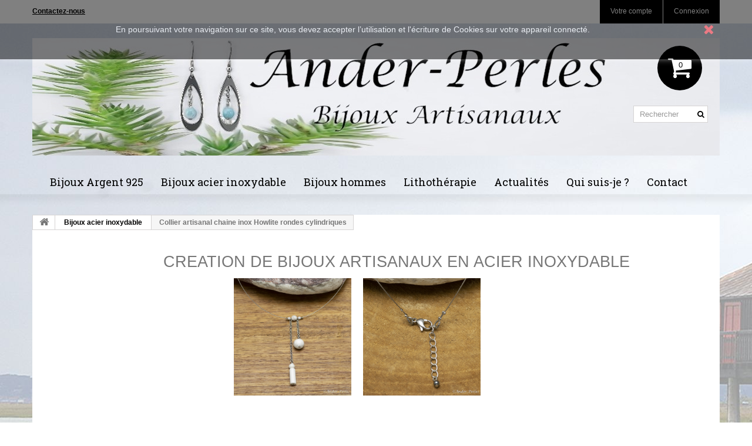

--- FILE ---
content_type: text/html; charset=utf-8
request_url: https://anderperles.com/content/137-collier-artisanal-chaine-inox-howlite-rondes-cylindriques
body_size: 20940
content:
<!DOCTYPE HTML>

<!--[if lt IE 7]> <html class="no-js lt-ie9 lt-ie8 lt-ie7 " lang="fr"><![endif]-->

<!--[if IE 7]><html class="no-js lt-ie9 lt-ie8 ie7" lang="fr"><![endif]-->

<!--[if IE 8]><html class="no-js lt-ie9 ie8" lang="fr"><![endif]-->

<!--[if gt IE 8]> <html class="no-js ie9" lang="fr"><![endif]-->

<html lang="fr">

	<head>

		<meta charset="utf-8" />

		<title>Collier artisanal chaine inox Howlite rondes  cylindriques - Ander-Perles</title>


		<meta name="description" content="Création de bijoux artisanaux du bassin d&#039;Arcachon" />



		<meta name="keywords" content="howlite" />


		<meta name="generator" content="PrestaShop" />

		<meta name="robots" content="index,follow" />

		<meta name="viewport" content="width=device-width, minimum-scale=0.25, maximum-scale=1.6, initial-scale=1.0" /> 

		<meta name="apple-mobile-web-app-capable" content="yes" /> 

		<link rel="icon" type="image/vnd.microsoft.icon" href="/img/favicon.ico?1754474812" />

		<link rel="shortcut icon" type="image/x-icon" href="/img/favicon.ico?1754474812" />


	
		<link rel="stylesheet" href="https://anderperles.com/themes/theme956/cache/v_43_e9a3d73ab97bc725fe9e80c9227cd49c_all.css" media="all" />

	

		
		<script type="text/javascript">
var CUSTOMIZE_TEXTFIELD = 1;
var FancyboxI18nClose = 'Fermer';
var FancyboxI18nNext = 'Suivant';
var FancyboxI18nPrev = 'Pr&eacute;c&eacute;dent';
var ajaxsearch = true;
var baseDir = 'https://anderperles.com/';
var baseUri = 'https://anderperles.com/';
var blocksearch_type = 'top';
var contentOnly = false;
var customizationIdMessage = 'Personnalisation';
var delete_txt = 'Supprimer';
var freeProductTranslation = 'Offert !';
var freeShippingTranslation = 'Livraison gratuite !';
var generated_date = 1768942054;
var id_lang = 5;
var img_dir = 'https://anderperles.com/themes/theme956/img/';
var instantsearch = true;
var isGuest = 0;
var isLogged = 0;
var page_name = 'cms';
var priceDisplayMethod = 0;
var priceDisplayPrecision = 2;
var quickView = true;
var removingLinkText = 'supprimer cet article du panier';
var roundMode = 2;
var search_url = 'https://anderperles.com/recherche';
var static_token = 'bb0994db0ff075ba1f2d057ff60c753c';
var token = 'd0e4bd126b719bd1248bbe7f633f37a2';
var usingSecureMode = true;
</script>


		
		<script type="text/javascript" src="https://anderperles.com/themes/theme956/cache/v_43_99ebfdb59286d6eb74f1ad400fb1082d.js"></script>

		
		
		<script>
    
    function setcook() {
        var nazwa = 'cookie_ue';
        var wartosc = '1';
        var expire = new Date();
        expire.setMonth(expire.getMonth() + 12);
        document.cookie = nazwa + "=" + escape(wartosc) + ";path=/;" + ((expire == null) ? "" : ("; expires=" + expire.toGMTString()))
    }

    function closeUeNotify() {
                $('#cookieNotice').animate(
                {top: '-200px'},
                2500, function () {
                    $('#cookieNotice').hide();
                });
        setcook();
            }
    
</script>
<style>
    
    .closeFontAwesome:before {
        content: "\f00d";
        font-family: "FontAwesome";
        display: inline-block;
        font-size: 23px;
        line-height: 23px;
        color: #FF141C;
        padding-right: 15px;
        cursor: pointer;
    }

    .closeButtonNormal {
        display: block;
        text-align: center;
        padding: 2px 5px;
        border-radius: 2px;
        color: #FF141C;
        background: #4AFF2E;
        cursor: pointer;
    }

    #cookieNotice p {
        margin: 0px;
        padding: 0px;
    }


    #cookieNoticeContent {
        
                    padding:30px;
                
    }

    
</style>
<div id="cookieNotice" style=" width: 100%; position: fixed;  top:0px; box-shadow: 0 0 10px 0 #FFFFFF; background: #000000; z-index: 9999; font-size: 14px; line-height: 1.3em; font-family: arial; left: 0px; text-align:center; color:#FFF; opacity: 0.5 ">
    <div id="cookieNoticeContent" style="position:relative; margin:auto; width:100%; display:block;">
        <table style="width:100%;">
                        <td style="text-align:center;">
                En poursuivant votre navigation sur ce site, vous devez accepter l’utilisation et l'écriture de Cookies sur votre appareil connecté.
            </td>
                            <td style="width:80px; vertical-align:middle; padding-right:20px; text-align:right;">
                                            <span class="closeFontAwesome" onclick="closeUeNotify()"></span>
                                    </td>
                    </table>
    </div>
</div>
			<script type="text/javascript">
				(window.gaDevIds=window.gaDevIds||[]).push('d6YPbH');
				(function(i,s,o,g,r,a,m){i['GoogleAnalyticsObject']=r;i[r]=i[r]||function(){
				(i[r].q=i[r].q||[]).push(arguments)},i[r].l=1*new Date();a=s.createElement(o),
				m=s.getElementsByTagName(o)[0];a.async=1;a.src=g;m.parentNode.insertBefore(a,m)
				})(window,document,'script','//www.google-analytics.com/analytics.js','ga');
				ga('create', 'UA-168136648-1', 'auto');
				ga('require', 'ec');</script><script defer type="text/javascript">/*
 *
 *  2007-2021 PayPal
 *
 *  NOTICE OF LICENSE
 *
 *  This source file is subject to the Academic Free License (AFL 3.0)
 *  that is bundled with this package in the file LICENSE.txt.
 *  It is also available through the world-wide-web at this URL:
 *  http://opensource.org/licenses/afl-3.0.php
 *  If you did not receive a copy of the license and are unable to
 *  obtain it through the world-wide-web, please send an email
 *  to license@prestashop.com so we can send you a copy immediately.
 *
 *  DISCLAIMER
 *
 *  Do not edit or add to this file if you wish to upgrade PrestaShop to newer
 *  versions in the future. If you wish to customize PrestaShop for your
 *  needs please refer to http://www.prestashop.com for more information.
 *
 *  @author 2007-2021 PayPal
 *  @author 202 ecommerce <tech@202-ecommerce.com>
 *  @copyright PayPal
 *  @license http://opensource.org/licenses/osl-3.0.php Open Software License (OSL 3.0)
 *
 */


    

function updateFormDatas()
{
	var nb = $('#quantity_wanted').val();
	var id = $('#idCombination').val();

	$('.paypal_payment_form input[name=quantity]').val(nb);
	$('.paypal_payment_form input[name=id_p_attr]').val(id);
}
	
$(document).ready( function() {
    
		var baseDirPP = baseDir.replace('http:', 'https:');
		
	if($('#in_context_checkout_enabled').val() != 1)
	{
        $(document).on('click','#payment_paypal_express_checkout', function() {
			$('#paypal_payment_form_cart').submit();
			return false;
		});
	}


	var jquery_version = $.fn.jquery.split('.');
	if(jquery_version[0]>=1 && jquery_version[1] >= 7)
	{
		$('body').on('submit',".paypal_payment_form", function () {
			updateFormDatas();
		});
	}
	else {
		$('.paypal_payment_form').live('submit', function () {
			updateFormDatas();
		});
	}

	function displayExpressCheckoutShortcut() {
		var id_product = $('input[name="id_product"]').val();
		var id_product_attribute = $('input[name="id_product_attribute"]').val();
		$.ajax({
			type: "GET",
			url: baseDirPP+'/modules/paypal/express_checkout/ajax.php',
			data: { get_qty: "1", id_product: id_product, id_product_attribute: id_product_attribute },
			cache: false,
			success: function(result) {
				if (result == '1') {
					$('#container_express_checkout').slideDown();
				} else {
					$('#container_express_checkout').slideUp();
				}
				return true;
			}
		});
	}

	$('select[name^="group_"]').change(function () {
		setTimeout(function(){displayExpressCheckoutShortcut()}, 500);
	});

	$('.color_pick').click(function () {
		setTimeout(function(){displayExpressCheckoutShortcut()}, 500);
	});

    if($('body#product').length > 0) {
        setTimeout(function(){displayExpressCheckoutShortcut()}, 500);
    }
	
	
			

	var modulePath = 'modules/paypal';
	var subFolder = '/integral_evolution';

	var fullPath = baseDirPP + modulePath + subFolder;
	var confirmTimer = false;
		
	if ($('form[target="hss_iframe"]').length == 0) {
		if ($('select[name^="group_"]').length > 0)
			displayExpressCheckoutShortcut();
		return false;
	} else {
		checkOrder();
	}

	function checkOrder() {
		if(confirmTimer == false)
			confirmTimer = setInterval(getOrdersCount, 1000);
	}

	});


</script>

		<link rel="stylesheet" href="https://fonts.googleapis.com/css?family=Roboto:300,400,500,700,900" media="all" />



		<link rel="stylesheet" href="https://fonts.googleapis.com/css?family=Roboto+Slab:400,300,100,700" media="all" />

		

		<!--[if IE 8]>

		<script src="https://oss.maxcdn.com/libs/html5shiv/3.7.0/html5shiv.js"></script>

		<script src="https://oss.maxcdn.com/libs/respond.js/1.3.0/respond.min.js"></script>

		<![endif]-->

	</head>



	<body id="cms" class="cms cms-137 cms-collier-artisanal-chaine-inox-howlite-rondes-cylindriques hide-left-column hide-right-column lang_fr">

	
    	<!--[if IE 8]>

        <div style='clear:both;height:59px;padding:0 15px 0 15px;position:relative;z-index:10000;text-align:center;'><a href="http://www.microsoft.com/windows/internet-explorer/default.aspx?ocid=ie6_countdown_bannercode"><img src="http://storage.ie6countdown.com/assets/100/images/banners/warning_bar_0000_us.jpg" border="0" height="42" width="820" alt="You are using an outdated browser. For a faster, safer browsing experience, upgrade for free today." /></a></div>

		<![endif]-->

		
		<div id="page">

			<div class="header-container">

				<header id="header">

					<div class="banner">

						<div class="container">

							<div class="row">

								

							</div>

						</div>

					</div>

					<div class="nav">

						<div class="container">

							<div class="row">

								<nav><!-- Block user information module NAV  -->
<div class="header_user_info">
			<a class="login" href="https://anderperles.com/mon-compte" rel="nofollow" title="Login to your customer account">
			Connexion
		</a>
	</div>
    <div class="header_user_info">
    	<a href="https://anderperles.com/mon-compte" title="Voir mon compte client" rel="nofollow">Votre compte</a>
    </div>
<!-- /Block usmodule NAV --><!-- Block languages module -->
<!-- /Block languages module -->
<div id="contact-link">
	<a href="https://anderperles.com/nous-contacter" title="Contact Us">Contactez-nous</a>
</div>
	<span class="shop-phone">
		<i class="icon-phone"></i>
        Appelez-nous au : 
        <strong>06.58.00.29.97</strong>
	</span>
</nav>

							</div>

						</div>

					</div>

					<div>

						<div class="container">

							<div class="row">

								<div id="header_logo">

									<a href="http://www.anderperles.com/" title="Ander-Perles">

										<img class="logo img-responsive" src="https://anderperles.com/img/prestashop-logo-1714489428.jpg" alt="Ander-Perles" width="1170" height="200"/>

									</a>

								</div>

								<!-- MODULE Block cart -->
<div class="pull-right pad clearfix">
	<div class="shopping_cart">
		<a href="https://anderperles.com/commande" title="Voir mon panier" rel="nofollow">
			<b>Panier</b>
			<span class="ajax_cart_quantity unvisible">0</span>
			<span class="ajax_cart_product_txt unvisible">Produit</span>
			<span class="ajax_cart_product_txt_s unvisible">Produits</span>
			<span class="ajax_cart_total unvisible">
							</span>
			<span class="ajax_cart_no_product">0</span>
					</a>
					<div class="cart_block block exclusive">
				<div class="block_content">
					<!-- block list of products -->
					<div class="cart_block_list">
												<p class="cart_block_no_products">
							Aucun produit
						</p>
												<div class="cart-prices">
							<div class="cart-prices-line first-line">
								<span class="price cart_block_shipping_cost ajax_cart_shipping_cost">
																			Livraison gratuite !
																	</span>
								<span>
									Livraison
								</span>
							</div>
																					<div class="cart-prices-line last-line">
								<span class="price cart_block_total ajax_block_cart_total">0,00 €</span>
								<span>Total</span>
							</div>
													</div>
						<p class="cart-buttons">
							<a id="button_order_cart" class="btn btn-default button button-small" href="https://anderperles.com/commande" title="Commander" rel="nofollow">
								<span>
									Commander
                                    <i class="icon-chevron-right right"></i>
								</span>
							</a>
						</p>
					</div>
				</div>
			</div><!-- .cart_block -->
			</div>
</div>

	<div id="layer_cart">
		<div class="clearfix">
			<div class="layer_cart_product col-xs-12 col-md-6">
				<span class="cross" title="Fermer la fenêtre"></span>
				<h2>
					<i class="icon-ok"></i>
                    Produit ajouté au panier avec succès
				</h2>
				<div class="product-image-container layer_cart_img">
				</div>
				<div class="layer_cart_product_info">
					<span id="layer_cart_product_title" class="product-name"></span>
					<span id="layer_cart_product_attributes"></span>
					<div>
						<strong class="dark">Quantité</strong>
						<span id="layer_cart_product_quantity"></span>
					</div>
					<div>
						<strong class="dark">Total</strong>
						<span id="layer_cart_product_price"></span>
					</div>
				</div>
			</div>
			<div class="layer_cart_cart col-xs-12 col-md-6">
				<h2>
					<!-- Plural Case [both cases are needed because page may be updated in Javascript] -->
					<span class="ajax_cart_product_txt_s  unvisible">
						Il y a <span class="ajax_cart_quantity">0</span> produits dans votre panier.
					</span>
					<!-- Singular Case [both cases are needed because page may be updated in Javascript] -->
					<span class="ajax_cart_product_txt ">
						Il y a 1 produit dans votre panier.
					</span>
				</h2>
	
				<div class="layer_cart_row">
					<strong class="dark">
						Total produits
													TTC
											</strong>
					<span class="ajax_block_products_total">
											</span>
				</div>
	
								<div class="layer_cart_row">
					<strong class="dark">
						Frais de port&nbsp;(HT)
					</strong>
					<span class="ajax_cart_shipping_cost">
													Livraison gratuite !
											</span>
				</div>
								<div class="layer_cart_row">	
					<strong class="dark">
						Total
													TTC
											</strong>
					<span class="ajax_block_cart_total">
											</span>
				</div>
				<div class="button-container">	
					<span class="continue btn btn-default button exclusive-medium" title="Continuer mes achats">
						<span>
							<i class="icon-chevron-left left"></i>
                            Continuer mes achats
						</span>
					</span>
					<a class="btn btn-default button button-medium"	href="https://anderperles.com/commande" title="Commander" rel="nofollow">
						<span>
							Commander
                            <i class="icon-chevron-right right"></i>
						</span>
					</a>	
				</div>
			</div>
		</div>
		<div class="crossseling"></div>
	</div> <!-- #layer_cart -->
	<div class="layer_cart_overlay"></div>

<!-- /MODULE Block cart -->	<!-- Menu -->
	<div id="block_top_menu" class="sf-contener clearfix col-lg-12">
		<div class="cat-title">Catégories</div>
		<ul class="sf-menu clearfix menu-content">
			<li><a href="https://anderperles.com/48-bijoux-argent-925" title="Bijoux Argent 925">Bijoux Argent 925</a><ul><li><a href="https://anderperles.com/40-colliers" title="Colliers">Colliers</a></li><li><a href="https://anderperles.com/41-boucles-d-oreilles" title="Boucles d'oreilles">Boucles d'oreilles</a></li><li><a href="https://anderperles.com/42-bracelets" title="Bracelets">Bracelets</a></li><li><a href="https://anderperles.com/43-bagues" title="Bagues">Bagues</a></li></ul></li><li><a href="https://anderperles.com/44-bijoux-acier-inoxydable" title="Bijoux acier inoxydable">Bijoux acier inoxydable</a><ul><li><a href="https://anderperles.com/61-colliers" title="Colliers">Colliers</a></li><li><a href="https://anderperles.com/62-boucles-d-oreilles" title="Boucles d'oreilles">Boucles d'oreilles</a></li><li><a href="https://anderperles.com/63-bracelets" title="Bracelets">Bracelets</a></li><li><a href="https://anderperles.com/64-bagues" title="Bagues">Bagues</a></li></ul></li><li><a href="https://anderperles.com/45-bijoux-hommes" title="Bijoux hommes">Bijoux hommes</a><ul><li><a href="https://anderperles.com/59-bracelets" title="Bracelets">Bracelets</a></li></ul></li><li><a href="https://anderperles.com/65-lithotherapie" title="Lithothérapie ">Lithothérapie </a><ul><li><a href="https://anderperles.com/72-hematite" title="Hématite ">Hématite </a></li><li><a href="https://anderperles.com/73-howlite" title="Howlite">Howlite</a></li><li><a href="https://anderperles.com/74-malachite" title="Malachite">Malachite</a></li><li><a href="https://anderperles.com/78-larimar" title="Larimar">Larimar</a></li><li><a href="https://anderperles.com/79-pierre-de-soleil" title="Pierre de soleil">Pierre de soleil</a></li><li><a href="https://anderperles.com/80-oeil-de-tigre" title="Oeil de tigre">Oeil de tigre</a></li><li><a href="https://anderperles.com/81-amethyste" title="Améthyste">Améthyste</a></li><li><a href="https://anderperles.com/82-topaze" title="Topaze">Topaze</a></li><li><a href="https://anderperles.com/83-agate-rouge-cornaline" title="Agate rouge (Cornaline)">Agate rouge (Cornaline)</a></li><li><a href="https://anderperles.com/84-rhodochrosite" title="Rhodochrosite">Rhodochrosite</a></li><li><a href="https://anderperles.com/85-lapis-lazuli" title="Lapis-Lazuli">Lapis-Lazuli</a></li><li><a href="https://anderperles.com/88-selenite" title="Sélénite">Sélénite</a></li><li><a href="https://anderperles.com/89-labradorite" title="Labradorite">Labradorite</a></li><li><a href="https://anderperles.com/90-amazonite" title="Amazonite">Amazonite</a></li></ul></li><li><a href="https://anderperles.com/75-actualites" title="Actualités">Actualités</a><ul><li><a href="https://anderperles.com/76-nouveautes" title="Nouveautés">Nouveautés</a></li><li><a href="https://anderperles.com/77-informations" title="Informations ">Informations </a></li></ul></li><li><a href="https://anderperles.com/content/12-qui-suis-je" title="Qui suis-je ?">Qui suis-je ?</a></li>
<li><a href="https://www.anderperles.com/nous-contacter" title="Contact">Contact</a></li>

					</ul>
	</div>
	<!--/ Menu -->
<!-- Block search module TOP -->
<div id="search_block_top" class="clearfix">
	<form id="searchbox" method="get" action="https://anderperles.com/recherche" >
		<input type="hidden" name="controller" value="search" />
		<input type="hidden" name="orderby" value="position" />
		<input type="hidden" name="orderway" value="desc" />
		<input class="search_query form-control" type="text" id="search_query_top" name="search_query" placeholder="Rechercher" value="" />
		<button type="submit" name="submit_search" class="btn btn-default button-search">
			<span>Rechercher</span>
		</button>
	</form>
</div>
<!-- /Block search module TOP -->
							</div>

						</div>

					</div>

				</header>

			</div>

			<div class="columns-container">

				<div id="columns" class="container">

					
						<!-- Breadcrumb -->

<div class="breadcrumb clearfix">
	<a class="home" href="http://www.anderperles.com/" title="retour &agrave; Accueil">
    	<i class="icon-home"></i>
    </a>
			<span class="navigation-pipe" >&gt;</span>
					<span class="navigation_end"><a href="https://anderperles.com/content/category/3-bijoux-acier-inoxydable" data-gg="">Bijoux acier inoxydable</a></span><span class="navigation-pipe">></span> <span class="navigation_product">Collier artisanal chaine inox Howlite rondes  cylindriques</span>
			</div>

<!-- /Breadcrumb -->

					
					<div class="row">

						<div id="top_column" class="center_column col-xs-12"></div>

					</div>

					<div class="row">

						
						<div id="center_column" class="center_column col-xs-12 col-sm-12">

	   <script type="text/javascript" src="http://maps.google.com/maps/api/js?sensor=true&region=FR&key=AIzaSyC8muiXDgP92zkA2TDt693ZQQA2rZA9tqw"></script>
			<div class="rte">
		<h2>                          CREATION DE BIJOUX ARTISANAUX EN ACIER INOXYDABLE</h2>
<p>                                                                                  <img src="https://www.anderperles.com/img/cms/Collier%20Howlite%20sur%20chaine2.jpg" alt="" width="200" height="200" />     <img src="https://www.anderperles.com/img/cms/Fermoir%20Inox%20.jpg" alt="" width="200" height="200" /><br />     <br />                                             <br /><br /><span style="font-size:10pt;"><a href="https://anderperles.com/colliers/339-collier-howlite-rondes-cylindriques-sur-chaines.html">Collier artisanal chaine inox Howlite rondes  cylindriques</a> et pierre semi précieuse.          </span></p>
<h2>QUI EST ANDERPERLES CREATEUR DE BIJOUX ARTISANAUX ?</h2>
<p><span style="font-size:10pt;"><a href="https://anderperles.com/">Anderperles</a> est un <a href="https://anderperles.com">créateur de bijoux artisanaux</a> en acier inoxydable. Nous sommes installés sur le bassin d'Arcachon et fabriquons. Tous nos <a href="https://anderperles.com/44-bijoux-acier-inoxydable">bijoux artisanaux en acier inoxydable</a> à la main avec des pierres intégralement naturelles.</span></p>
<p><span style="font-size:10pt;">Nous donnons une grande importance à la qualité de fabrication de notre <a href="https://anderperles.com/colliers/339-collier-howlite-rondes-cylindriques-sur-chaines.html">Collier artisanal chaine inox Howlite rondes  cylindriques</a> et pierre semi précieuse afin de pouvoir vous offrir une large gamme de <a href="https://anderperles.com/colliers/339-collier-howlite-rondes-cylindriques-sur-chaines.html">Collier artisanal chaine inox Howlite rondes  cylindriques</a> et pierre semi précieuse.<a href="https://anderperles.com/colliers/371-collier-fil-inox-lapis-lazuli-hematite-olive.html"></a> et pierre semi précieuse, vous trouverez votre bonheur sur notre site <a href="http://www.anderperles.com">www.anderperles.com</a></span></p>
<p><span style="font-size:10pt;">Vous recherchez un <a href="https://anderperles.com/colliers/339-collier-howlite-rondes-cylindriques-sur-chaines.html">Collier artisanal chaine inox Howlite rondes  cylindriques</a> et pierre semi précieuse, et ou vous désirez offrir un <a href="https://anderperles.com/colliers/339-collier-howlite-rondes-cylindriques-sur-chaines.html">Collier artisanal chaine inox Howlite rondes  cylindriques</a><a href="https://anderperles.com/colliers/236-collier-artisanal-hematite-howlite-rondes.html"><br /></a>Vous trouverez votre <a href="https://anderperles.com/colliers/339-collier-howlite-rondes-cylindriques-sur-chaines.html">Collier artisanal chaine inox Howlite rondes  cylindriques</a> sur notre site <a href="http://www.anderperles.com/">www.anderperles.com</a> <a href="https://anderperles.com/colliers/237-collier-malachite-chaine-longue.html"><br /></a><a href="https://anderperles.com/colliers/373-collier-fil-inox-malachite.html"><br /></a><a href="https://anderperles.com/colliers/339-collier-howlite-rondes-cylindriques-sur-chaines.html">Collier artisanal chaine inox Howlite rondes  cylindriques</a> et pierre semi précieuse.</span><a href="https://anderperles.com/colliers/373-collier-fil-inox-malachite.html"><br /></a></p>
<h2>OFFREZ VOUS LA QUALITE DES BIJOUX ARTISANAUX ANDERPERLES</h2>
<p><span style="font-size:10pt;">Un beau <a href="https://anderperles.com/colliers/339-collier-howlite-rondes-cylindriques-sur-chaines.html">Collier artisanal chaine inox Howlite rondes  cylindriques</a> et pierre semi précieuse de <a href="https://anderperles.com/">Anderperles.com</a> est: </span><br /><span style="font-size:10pt;">un superbe <a href="https://anderperles.com/colliers/339-collier-howlite-rondes-cylindriques-sur-chaines.html">Collier artisanal chaine inox Howlite rondes  cylindriques</a> avec des pierres naturelles et entièrement fait à la main. </span><br /><br /><span style="font-size:10pt;">Nous avons une gamme de produits intégralement réalisée à la main et adaptée à toutes vos envies et tous vos styles. Laissez-vous tenter par le <a href="https://anderperles.com/colliers/339-collier-howlite-rondes-cylindriques-sur-chaines.html">Collier artisanal chaine inox Howlite rondes  cylindriques</a> et pierre semi précieuse qui vous correspond. </span><br /><br /><span style="font-size:10pt;">nous pouvons aussi réaliser des <a href="https://anderperles.com/colliers/339-collier-howlite-rondes-cylindriques-sur-chaines.html">Colliers artisanaux chaine inox Howlite rondes  cylindriques</a> et pierre semi précieuse sur mesure et avec d'autres pierres selon vos désirs.</span><br /><br /><span style="font-size:10pt;"><a href="https://anderperles.com/colliers/339-collier-howlite-rondes-cylindriques-sur-chaines.html">Collier artisanal chaine inox Howlite rondes  cylindriques</a> et pierre semi précieuse. <br /></span></p>
<h2>OU ACHETER NOS BIJOUX ARTISANAUX ?</h2>
<p><span style="font-size:10pt;">Anderperles ne possède pas de boutique physique. Le site internet <a href="https://anderperles.com/">anderperles.com</a> vous propose le bijou que vous recherchez : <a href="https://anderperles.com/colliers/339-collier-howlite-rondes-cylindriques-sur-chaines.html">Collier artisanal chaine inox Howlite rondes  cylindriques</a> et pierre semi précieuse ou avec d'autres pierres ou sur mesure</span></p>
<p><span style="font-size:10pt;">Sur notre site internet vous trouverez une large gamme de <a href="https://anderperles.com/44-bijoux-acier-inoxydable">bijoux artisanaux en acier inoxydable</a>. Vous êtes arrivez sur cette page, alors votre choix s'oriente d'avantage vers: <a href="https://anderperles.com/colliers/339-collier-howlite-rondes-cylindriques-sur-chaines.html">Collier artisanal chaine inox Howlite rondes  cylindriques</a> et pierre semi précieuse, n'attendez plus, rendez vous sur notre boutique en ligne <a href="https://anderperles.com/">anderperles.com</a>.</span></p>
<p><span style="font-size:10pt;">Après avoir sélectionné <a href="https://anderperles.com/colliers/339-collier-howlite-rondes-cylindriques-sur-chaines.html">Collier artisanal chaine inox Howlite rondes  cylindriques</a> et pierre semi précieuse dans votre panier, vous pourrez payer en ligne grâce à à notre système de paiement sécurisé HTTPS.</span></p>
<p><span style="font-size:10pt;">A l'issue de votre commande de <a href="https://anderperles.com/colliers/339-collier-howlite-rondes-cylindriques-sur-chaines.html">Collier artisanal chaine inox Howlite rondes  cylindriques</a> et pierre semi précieuse. Vos produits seront expédiés à l'adresse de votre choix en France ou dans le monde.</span><br /><br /><span style="font-size:10pt;"><a href="https://anderperles.com/colliers/339-collier-howlite-rondes-cylindriques-sur-chaines.html">Collier artisanal chaine inox Howlite rondes  cylindriques</a> et pierre semi précieuse. </span></p>
<h2>POURQUOI ACHETER SUR ANDERPERLES  ?</h2>
<p><span style="font-size:10pt;">Nous pouvons vous conseiller par mail, par téléphone et nous vous accompagnons de façon personnalisée dans le cadre de votre recherche de <a href="https://anderperles.com/colliers/339-collier-howlite-rondes-cylindriques-sur-chaines.html">Collier artisanal chaine inox Howlite rondes  cylindriques</a> et pierre semi précieuse. </span></p>
<p><span style="font-size:10pt;">Notre service client est à votre disposition pour vous aider à trouver le <a href="https://anderperles.com/colliers/339-collier-howlite-rondes-cylindriques-sur-chaines.html">Collier artisanal chaine inox Howlite rondes  cylindriques</a> et pierre semi précieuse qui correspond à vos besoins.</span><br /><br /><span style="font-size:10pt;"><a href="https://anderperles.com/colliers/339-collier-howlite-rondes-cylindriques-sur-chaines.html">Collier artisanal chaine inox Howlite rondes  cylindriques</a> et pierre semi précieuse. </span></p>
<h2>LE SAVOIR FAIRE ET LA QUALITE DES BIJOUX ARTISANAUX ANDERPERLES </h2>
<p><span style="font-size:10pt;">Nous travaillons avec les meilleurs fournisseurs de matières premières pour réaliser notre <a href="https://anderperles.com/colliers/339-collier-howlite-rondes-cylindriques-sur-chaines.html">Collier artisanal chaine inox Howlite rondes  cylindriques</a> et pierre semi précieuse. Choisissez donc un <a href="https://anderperles.com/colliers/339-collier-howlite-rondes-cylindriques-sur-chaines.html">Collier artisanal chaine inox Howlite rondes  cylindriques</a> et pierre semi précieuse de qualité avec nos <a href="https://anderperles.com/44-bijoux-acier-inoxydable">bijoux artisanaux en acier inoxydable</a>.</span></p>
<p><span style="font-size:10pt;">Pour aller plus loin et vous proposer des bijoux de qualité, nous pouvons personnaliser et réaliser sur mesure votre <a href="https://anderperles.com/colliers/339-collier-howlite-rondes-cylindriques-sur-chaines.html">Collier artisanal chaine inox Howlite rondes  cylindriques</a> et pierre semi précieuse.</span><br /><span style="font-size:10pt;"> </span><br /><span style="font-size:10pt;"><a href="https://anderperles.com/colliers/339-collier-howlite-rondes-cylindriques-sur-chaines.html">Collier artisanal chaine inox Howlite rondes  cylindriques</a> et pierre semi précieuse.                              <a href="https://anderperles.com/colliers/339-collier-howlite-rondes-cylindriques-sur-chaines.html">Collier artisanal chaine inox Howlite rondes  cylindriques</a> et pierre semi précieuse.                                                                                                              <a href="https://anderperles.com/colliers/339-collier-howlite-rondes-cylindriques-sur-chaines.html">Collier artisanal chaine inox Howlite rondes  cylindriques</a> et pierre semi précieuse. </span></p>
	</div>
<br />


						</div><!-- #center_column -->
										</div><!-- .row -->
				</div><!-- #columns -->
			</div><!-- .columns-container -->


			<!-- Footer -->
			<div class="footer-container">
				<footer id="footer"  class="container">
					<div class="row"><section id="social_block">
	<ul>
					<li class="facebook">
				<a target="_blank" href="https://www.facebook.com/Isabelle-R-Bijoux-artisanaux-225145421215588" title="Facebook">
					<span>Facebook</span>
				</a>
			</li>
						                                	<li class="pinterest">
        		<a href="https://www.pinterest.ca/roussetisabelle/" title="Pinterest">
        			<span>Pinterest</span>
        		</a>
        	</li>
                
                	<li class="instagram">
        		<a href="https://www.instagram.com/ander_perles/" title="Instagram">
        			<span>Instagram</span>
        		</a>
        	</li>
                

        
	</ul>
    <h4>Nous suivre</h4>
</section>
<div class="clearfix"></div>



<!-- Block categories module -->
<section class="blockcategories_footer footer-block col-xs-12 col-sm-2">
	<h4>Catégories</h4>
	<div class="category_footer toggle-footer">
		<div class="list">
			<ul class="tree dhtml">
												<li >
	<a 	href="https://anderperles.com/65-lithotherapie" title="Ces informations en Lithothérapie vous sont données à titre indicatif et ne sont pas exhaustives. En aucun cas, elles ne peuvent se substituer à un diagnostic ou à un traitement médical.">
		Lithothérapie 
	</a>
			<ul>
												<li >
	<a 	href="https://anderperles.com/72-hematite" title="Histoire de la pierre d’hématite:   
    Son existence est rapportée par Pline l&#039;Ancien dès 77. Le nom de l’hématite est emprunté au latin haematites (sang).      
    Composition et origine de la pierre d’hématite :    L&#039;hématite est une pierre naturelle composée principalement d&#039;oxyde de fer, avec une formule chimique généralement représentée comme Fe2O3. Son nom dérive du mot grec &quot;haima&quot;, qui signifie &quot;sang&quot;, en raison de la couleur rougeâtre de certains spécimens d&#039;hématite. Cependant, l&#039;hématite peut également être de couleur grise, argentée ou noire, en fonction de la concentration de fer et d&#039;autres éléments dans sa composition.     
   Lithothérapie de la pierre d’hématite:     L&#039;hématite est une pierre très appréciée en lithothérapie pour ses propriétés énergétiques et ses bienfaits supposés sur le plan physique, émotionnel et spirituel. Voici quelques-unes des propriétés souvent associées à l&#039;hématite :     
   Stabilité et ancrage :  On dit que l&#039;hématite aide à équilibrer les énergies et à stabiliser l&#039;esprit. Elle est souvent utilisée pour favoriser un sentiment d&#039;ancrage et de connexion à la terre.    
   Protection :  Elle est réputée pour sa capacité à protéger contre les énergies négatives et à dissoudre les énergies indésirables. Certains utilisateurs la portent comme un bouclier énergétique.    
   Équilibre émotionnel :  L&#039;hématite est censée apporter calme et équilibre émotionnel. Elle peut être utile pour réduire le stress, l&#039;anxiété et favoriser la clarté mentale.    
   Vitalité et force :  Cette pierre est associée à la vitalité et à la force intérieure. Elle peut aider à stimuler la confiance en soi et à renforcer la détermination.     Cependant, il est essentiel de se rappeler que ces croyances ne sont pas scientifiquement prouvées et que l&#039;effet de la lithothérapie peut varier selon les individus.  
    (Ces informations en lithothérapie vous sont données à titre indicatif et ne sont pas exhaustives. En aucun cas, elles ne peuvent se substituer à un diagnostic ou à un traitement médical.)">
		Hématite 
	</a>
	</li>

																<li >
	<a 	href="https://anderperles.com/73-howlite" title="Histoire de la pierre d’howlite:  Ce minéral tire son nom de Henry How, chimiste canadien qui a découvert ce minéral dans des carrières de gypse de Nouvelle-Écosse en 1868.      
   Composition et origine de la pierre d’howlite :    L&#039;howlite est un minéral. Il s’agit d&#039;un borosilicate hydroxylé de calcium de formule chimique Ca2B5SiO9(OH).     
           Lithothérapie de la pierre d’howlite :          L&#039;howlite est une pierre blanche à grisâtre avec des veines grises, souvent teintée de bleu pour imiter la turquoise. Elle est principalement composée de borate de calcium hydroxylé. En lithothérapie, la howlite est souvent utilisée pour ses propriétés apaisantes et calmantes. Voici quelques-uns des aspects de la lithothérapie associés à la howlite :    
   Calme émotionnel :  L&#039;howlite est réputée pour aider à calmer l&#039;esprit et à réduire le stress et l&#039;anxiété. Elle favorise un état de tranquillité intérieure et peut être utile pour surmonter les tensions émotionnelles.    
   Sommeil :  Certains croient que l&#039;howlite peut favoriser un sommeil réparateur en apaisant l&#039;esprit et en réduisant les pensées agitées. Elle peut être placée sous l&#039;oreiller ou à côté du lit pour bénéficier de ses effets apaisants.    
   Patience et maîtrise de soi :  En aidant à calmer les émotions et à réduire l&#039;irritabilité, l&#039;howlite peut favoriser la patience et la maîtrise de soi. Elle est souvent utilisée lors de pratiques de méditation pour aider à atteindre un état de sérénité mentale.    
   Communication :  On dit que l&#039;howlite favorise une communication paisible et constructive en encourageant l&#039;expression des émotions de manière douce et non conflictuelle. Elle peut être portée ou placée dans l&#039;espace de travail pour favoriser des interactions harmonieuses.    
   Perspective :  L&#039;howlite est associée à une perspective élargie et à une meilleure compréhension des situations. Elle peut aider à voir les défis sous un angle différent et à prendre des décisions avec plus de clarté.    
    En pratique, l&#039;howlite peut être portée sous forme de bijoux, tels que des bracelets, des colliers ou des boucles d&#039;oreilles, ou simplement placée dans la maison ou sur le lieu de travail pour profiter de ses effets apaisants. Elle est souvent utilisée en combinaison avec d&#039;autres pierres dans des pratiques de guérison ou de méditation pour renforcer ses propriétés calmantes.    Cependant, il est essentiel de se rappeler que ces croyances ne sont pas scientifiquement prouvées et que l&#039;effet de la lithothérapie peut varier selon les individus.     (Ces informations en lithothérapie vous sont données à titre indicatif et ne sont pas exhaustives. En aucun cas, elles ne peuvent se substituer à un diagnostic ou à un traitement médical.)">
		Howlite
	</a>
	</li>

																<li >
	<a 	href="https://anderperles.com/74-malachite" title="Histoire de la pierre de Malachite :   Le mot  malachite  vient du latin malachites, lui-même issu du grec  moloche . Il est formé des termes malak et lithos qui veulent respectivement dire mauve et pierre.       Composition et origine de la pierre de Malachite :   La malachite est essentiellement composée de carbonate de cuivre. Gisements remarquables en Australie, Brésil, Colombie et même la France.       Lithothérapie de la pierre de Malachite :     La malachite est une pierre de couleur verte avec des bandes ou des motifs ondulés qui lui donnent une apparence distinctive. Elle est principalement composée de carbonate de cuivre hydroxylé. En lithothérapie, la malachite est connue pour ses propriétés de guérison émotionnelle et physique. Voici quelques-uns des aspects de la lithothérapie associés à la malachite :    
   Guérison émotionnelle :  La malachite est souvent utilisée pour aider à libérer les émotions refoulées et à guérir les traumatismes émotionnels du passé. Elle favorise le pardon, la compassion et l&#039;acceptation de soi, aidant ainsi à surmonter les blocages émotionnels.    
   Protection :  On dit que la malachite agit comme une pierre de protection puissante, absorbant les énergies négatives et les influences toxiques de l&#039;environnement. Elle forme un bouclier énergétique autour de celui qui la porte, aidant à maintenir une aura claire et équilibrée.    
   Équilibre et transformation :  La malachite est associée à l&#039;équilibre entre le corps, l&#039;esprit et l&#039;âme. Elle aide à aligner les chakras et à équilibrer les énergies du corps, favorisant ainsi un état de bien-être holistique. De plus, elle est souvent utilisée pour faciliter la transformation personnelle et la croissance spirituelle.    
   Créativité et expression :  En libérant les blocages émotionnels, la malachite peut stimuler la créativité et l&#039;expression artistique. Elle encourage à exprimer librement ses pensées et ses émotions, favorisant ainsi un flux créatif naturel.    
     
  Cependant, il est essentiel de se rappeler que ces croyances ne sont pas scientifiquement prouvées et que l&#039;effet de la lithothérapie peut varier selon les individus.  
    (Ces informations en lithothérapie vous sont données à titre indicatif et ne sont pas exhaustives. En aucun cas, elles ne peuvent se substituer à un diagnostic ou à un traitement médical.)">
		Malachite
	</a>
	</li>

																<li >
	<a 	href="https://anderperles.com/78-larimar" title="Histoire de la pierre de Larimar:   C’est une gemme rare qui se trouve uniquement en République Dominicaine. Le Larimar a été découvert le 22 novembre 1916 par le prêtre Miguel Domingo Fuertes de Loren. Le gisement de Larimar fut retrouvé en 1974 mais n&#039;a été exploité qu’à partir de 1976. Le nom « Larimar » a été donné par Miguel Méndez en associant le début du prénom de sa fille, Larissa, et le mot signifiant « mer », Mar, en espagnol.     
    Composition et origine de la pierre de Larimar:   Le Larimar est une roche composée d’hydrate acide de silicate de calcium et de sodium. Cette coloration bleue unique est le résultat de la substitution de cobalt pour le calcium.     
    Lithothérapie de la pierre de Larimar:   En lithothérapie, le larimar est souvent associé à la sérénité, à la guérison émotionnelle et à la communication. Voici quelques-unes des propriétés et des utilisations attribuées au larimar dans le domaine de la lithothérapie :    
   Calme émotionnel :  Le larimar est réputé pour sa capacité à apporter une sensation de paix et de tranquillité intérieure. Il est utilisé pour aider à calmer l&#039;anxiété, le stress et les émotions tumultueuses, favorisant ainsi un état d&#039;esprit calme et équilibré.    
   Communication :  On dit que le larimar favorise une communication claire et harmonieuse, tant avec les autres qu&#039;avec soi-même. Il encourage l&#039;expression sincère des pensées et des émotions, aidant à surmonter les blocages de communication et à renforcer les relations.    
   Guérison émotionnelle :  Le larimar est utilisé pour aider à libérer les émotions refoulées et à guérir les blessures émotionnelles du passé. Il favorise l&#039;acceptation de soi et l&#039;amour-propre, aidant ainsi à surmonter les blocages émotionnels et à avancer vers la croissance personnelle.    
   Équilibre :  Le larimar est associé à l&#039;équilibre entre le corps, l&#039;esprit et l&#039;âme. Il aide à aligner les énergies du corps et à harmoniser les chakras, favorisant ainsi un état de bien-être holistique.    
   Soutien spirituel :  Certains croient que le larimar a des propriétés spirituelles profondes, aidant à la connexion avec les royaumes spirituels et facilitant la méditation et la contemplation.    
   Cependant, il est essentiel de se rappeler que ces croyances ne sont pas scientifiquement prouvées et que l&#039;effet de la lithothérapie peut varier selon les individus.    
  (Ces informations en lithothérapie vous sont données à titre indicatif et ne sont pas exhaustives. En aucun cas, elles ne peuvent se substituer à un diagnostic ou à un traitement médical.)">
		Larimar
	</a>
	</li>

																<li >
	<a 	href="https://anderperles.com/79-pierre-de-soleil" title="Histoire de la pierre de soleil:    Elle doit son nom au minéralogiste Jean-Claude Delamétherie en 1801. Son scintillement pailleté rappelant les scintillements du soleil.      
     Composition et origine de la pierre de soleil :    La pierre de soleil est une pierre qui présente une couleur chatoyante allant du orange au brun doré, souvent avec des éclats métalliques. Elle appartient à la famille des feldspaths et est principalement composée de feldspath de composition variable, ainsi que d&#039;inclusions de minéraux tels que l&#039;hématite ou la goethite, qui donnent à la pierre son aspect scintillant.      Silicate d’alumine avec des inclusions d’hématite ou de goethite qui lui donne son aspect métallisé et irisé, très brillant. Aluminosilicate de sodium et de calcium.     
     Lithothérapie de la pierre de soleil :      En lithothérapie, la pierre de soleil est souvent associée à la vitalité, à la joie et à la créativité. Voici quelques-unes des propriétés et des utilisations attribuées à la pierre de soleil dans le domaine de la lithothérapie :    
   Énergie solaire :  Comme son nom l&#039;indique, la pierre de soleil est souvent considérée comme une pierre de l&#039;énergie solaire, apportant chaleur, lumière et vitalité à celui qui la porte. Elle est utilisée pour stimuler le chakra solaire et pour favoriser un sentiment de force intérieure et de confiance en soi.    
   Joie et bonne humeur :  La pierre de soleil est réputée pour son pouvoir d&#039;apporter de la joie, de la bonne humeur et un sentiment général de bien-être. Elle aide à dissiper les pensées sombres et les sentiments de tristesse, favorisant ainsi un état d&#039;esprit positif et optimiste.    
   Créativité :  On dit que la pierre de soleil stimule la créativité et l&#039;expression artistique. Elle encourage l&#039;inspiration et l&#039;imagination, aidant à trouver des solutions créatives aux problèmes et à explorer de nouveaux horizons.    
   Équilibre émotionnel :  En plus de ses effets stimulants, la pierre de soleil aide également à équilibrer les émotions. Elle apporte une sensation de calme intérieur et de stabilité émotionnelle, aidant à surmonter le stress et l&#039;anxiété.    
  Cependant, il est essentiel de se rappeler que ces croyances ne sont pas scientifiquement prouvées et que l&#039;effet de la lithothérapie peut varier selon les individus.    
  (Ces informations en lithothérapie vous sont données à titre indicatif et ne sont pas exhaustives. En aucun cas, elles ne peuvent se substituer à un diagnostic ou à un traitement médical.)">
		Pierre de soleil
	</a>
	</li>

																<li >
	<a 	href="https://anderperles.com/80-oeil-de-tigre" title="Histoire de l’Œil de Tigre:    
      Origines et découverte :  L&#039;Œil de Tigre est une variété de quartz qui tire son nom de son apparence chatoyante et striée, évoquant celle de l&#039;œil d&#039;un tigre. Cette pierre a été découverte dans diverses régions du monde, notamment en Afrique du Sud, en Australie, en Inde, en Birmanie, aux États-Unis et au Brésil.    
   Signification dans les cultures anciennes :  Dans de nombreuses cultures anciennes, l&#039;Œil de Tigre était considéré comme une pierre précieuse dotée de pouvoirs protecteurs et curatifs. Par exemple, dans la culture égyptienne antique, cette pierre était vénérée pour sa capacité à apporter force et protection. Les guerriers romains portaient parfois des amulettes en Œil de Tigre pendant les batailles pour leur conférer courage et protection.  
     
 
    Lithothérapie de l’Œil de Tigre:    
 
   L&#039;Œil de Tigre est une pierre souvent associée à la lithothérapie, une pratique qui attribue des propriétés curatives ou énergétiques aux cristaux et aux minéraux. Voici quelques-unes des propriétés et des bénéfices généralement attribués à l&#039;Œil de Tigre en lithothérapie :    
 
 
   Protection :  On dit que l&#039;Œil de Tigre agit comme un bouclier protecteur, absorbant les énergies négatives et protégeant son porteur des influences extérieures néfastes.  
     
   Confiance en soi :  Cette pierre est souvent associée au renforcement de la confiance en soi, en aidant à surmonter les peurs et les doutes.  
     
   Clarté mentale :  L&#039;Œil de Tigre est également censé favoriser la clarté mentale et la concentration, aidant à prendre des décisions avec discernement et à rester concentré sur ses objectifs.  
     
   Équilibre émotionnel :  Il est dit que cette pierre aide à équilibrer les émotions, en apportant calme et stabilité intérieure, ce qui peut être bénéfique pour gérer le stress et les fluctuations émotionnelles.  
 
     
  Cependant, il est essentiel de se rappeler que ces croyances ne sont pas scientifiquement prouvées et que l&#039;effet de la lithothérapie peut varier selon les individus.    
  (Ces informations en lithothérapie vous sont données à titre indicatif et ne sont pas exhaustives. En aucun cas, elles ne peuvent se substituer à un diagnostic ou à un traitement médical.)">
		Oeil de tigre
	</a>
	</li>

																<li >
	<a 	href="https://anderperles.com/81-amethyste" title="Histoire de l’Améthyste:   L&#039;histoire de l&#039;améthyste remonte à l&#039;Antiquité et est riche en légendes et en symbolismes à travers différentes cultures. Voici un aperçu de son histoire :    
 
 
   Origines :  L&#039;améthyste est une variété de quartz violet, et son nom dérive du mot grec &quot;amethystos&quot;, qui signifie &quot;non ivre&quot;. Cette appellation découle d&#039;une ancienne croyance selon laquelle porter une améthyste protégeait contre l&#039;ivresse.  
     
   Dans la mythologie grecque :  Selon la mythologie grecque, l&#039;améthyste trouve ses origines dans une légende associée au dieu du vin, Dionysos, et à la déesse de la chasteté, Artémis. Dans cette légende, Dionysos poursuivait une jeune fille nommée Améthyste, qui avait été transformée en cristal de quartz par Artémis pour la protéger de l&#039;ivresse de Dionysos. Pris de remords pour ses actions, Dionysos versa du vin sur la pierre, la teintant de violet, d&#039;où l&#039;origine de la couleur de l&#039;améthyste.  
     
 
    Lithothérapie de l’Œil de Tigre:    
 
   L&#039;améthyste est l&#039;une des pierres les plus populaires en lithothérapie en raison de ses propriétés énergétiques et spirituelles. Voici quelques-unes des caractéristiques couramment associées à l&#039;améthyste dans le cadre de la lithothérapie :    
 
 
   Calme mental :  L&#039;améthyste est souvent utilisée pour favoriser la relaxation et apaiser l&#039;esprit. On dit qu&#039;elle aide à calmer les pensées incessantes et à réduire le stress et l&#039;anxiété.  
     
   Protection spirituelle :  Cette pierre est réputée pour sa capacité à protéger son porteur des énergies négatives et des influences indésirables. Certains la considèrent comme une pierre de purification, aidant à éloigner les vibrations négatives de l&#039;environnement.  
     
   Développement spirituel :  L&#039;améthyste est également associée au développement spirituel et à l&#039;élévation de la conscience. Elle est souvent utilisée lors de pratiques méditatives pour favoriser la connexion avec le soi intérieur et les plans spirituels.  
     
   Soutien émotionnel :  En lithothérapie, l&#039;améthyste est considérée comme une pierre qui aide à équilibrer les émotions. Elle peut apporter un sentiment de paix intérieure et de stabilité émotionnelle, facilitant ainsi le processus de guérison émotionnelle.  
 
 
      
 
  Cependant, il est essentiel de se rappeler que ces croyances ne sont pas scientifiquement prouvées et que l&#039;effet de la lithothérapie peut varier selon les individus.    
  (Ces informations en lithothérapie vous sont données à titre indicatif et ne sont pas exhaustives. En aucun cas, elles ne peuvent se substituer à un diagnostic ou à un traitement médical.)  
     
   ">
		Améthyste
	</a>
	</li>

																<li >
	<a 	href="https://anderperles.com/82-topaze" title="Histoire de la Topaze bleue            :     Nom dérivé du Grec topazos. Cette pierre est connue depuis l’Antiquité et a été décrite par le minéralogiste belge AnselmusBoetius de Boodt en 1609.      
       Composition et origine de la Topaze bleue :         Elle appartient au groupe des silicates. Elle peut contenir des traces de fer, chrome, magnésium et titane. Les topazes naturellement bleues sont généralement d’un bleue pâle et doux. On la trouve au Brésil et Etats-Unis.   
    Lithothérapie de la Topaze bleue :      Cette pierre est bénéfique aux personnes avec un sens artistique. Elle pousse les gens à être fidèle et intègre, bon et honnête avec les autres. Elle lutte contre la dépression et l’angoisse ainsi que le stress.     
  (Ces informations en lithothérapie vous sont données à titre indicatif et ne sont pas exhaustives. En aucun cas, elles ne peuvent se substituer à un diagnostic ou à un traitement médical.)  
     
       
  ">
		Topaze
	</a>
	</li>

																<li >
	<a 	href="https://anderperles.com/83-agate-rouge-cornaline" title="Histoire de l’Agate rouge :   L&#039;histoire de l&#039;agate remonte à l&#039;Antiquité, mais il est important de noter que l&#039;agate existe sous de nombreuses couleurs et variétés, dont l&#039;agate rouge. Voici un aperçu général de l&#039;histoire de l&#039;agate et quelques éléments spécifiques à l&#039;agate rouge :    
 
 
   Origines anciennes :  Les agates sont des pierres précieuses qui ont été utilisées depuis des millénaires à des fins décoratives, spirituelles et médicinales. Leur histoire remonte à l&#039;Égypte ancienne, où elles étaient taillées en bijoux et en amulettes. Elles ont également été appréciées dans d&#039;autres cultures anciennes telles que les Grecs, les Romains, et les Babyloniens.  
        Caractéristique de l’Agate rouge :    
 
 
  L&#039;agate rouge est une variété d&#039;agate qui se distingue par ses caractéristiques physiques et esthétiques uniques. Voici quelques-unes de ses principales caractéristiques :    
 
 
   Couleur :  Comme son nom l&#039;indique, l&#039;agate rouge présente une couleur rouge profonde à rougeâtre. La teinte peut varier du rouge vif au rouge foncé, parfois avec des nuances de brun ou d&#039;orange. La couleur rouge est souvent due à la présence d&#039;oxydes de fer, notamment l&#039;hématite, qui teintent la pierre de cette couleur caractéristique.    
   Origine géologique :  L&#039;agate rouge se forme généralement à l&#039;intérieur de cavités rocheuses, où des solutions aqueuses riches en minéraux se déposent lentement pour former les couches de bandes caractéristiques. Ces cavités peuvent se trouver dans des roches volcaniques ou sédimentaires, et le processus de formation de l&#039;agate peut prendre des millions d&#039;années.  
     
 
    Lithothérapie de     L&#039;agate rouge    :    
 
  L&#039;agate rouge est une pierre précieuse souvent utilisée en lithothérapie pour ses propriétés énergétiques et ses bénéfices potentiels sur le plan physique, émotionnel et spirituel. Voici quelques-unes des caractéristiques associées à l&#039;agate rouge dans le cadre de la lithothérapie :    
 
 
   Vitalité et énergie :  L&#039;agate rouge est réputée pour sa capacité à stimuler l&#039;énergie vitale et à revitaliser le corps. Elle est souvent utilisée pour surmonter la fatigue physique et mentale, favorisant ainsi la vitalité et le dynamisme.  
     
   Confiance en soi et courage :  Cette pierre est également associée au renforcement de la confiance en soi et du courage. On dit qu&#039;elle aide à surmonter les peurs et les doutes, encourageant ainsi l&#039;affirmation de soi et la prise de risques calculés.  
     
   Stabilité émotionnelle :  L&#039;agate rouge est réputée pour son pouvoir d&#039;ancrage et de stabilisation émotionnelle. Elle peut aider à apaiser les émotions turbulentes, favorisant ainsi la stabilité intérieure et le calme mental.  
     
   Créativité et motivation :  On dit que l&#039;agate rouge stimule la créativité et la motivation. Elle peut aider à surmonter les blocages créatifs et à inspirer un sentiment de passion et de détermination dans la poursuite des objectifs.  
     
   Équilibre des chakras :  En lithothérapie, l&#039;agate rouge est souvent associée au chakra racine, qui est situé à la base de la colonne vertébrale. On pense qu&#039;elle favorise l&#039;équilibre et l&#039;harmonie dans ce centre énergétique, renforçant ainsi le sentiment de sécurité et de connexion à la terre.  
 
     
  Cependant, il est essentiel de se rappeler que ces croyances ne sont pas scientifiquement prouvées et que l&#039;effet de la lithothérapie peut varier selon les individus.    
  (Ces informations en lithothérapie vous sont données à titre indicatif et ne sont pas exhaustives. En aucun cas, elles ne peuvent se substituer à un diagnostic ou à un traitement médical.)  
   ">
		Agate rouge (Cornaline)
	</a>
	</li>

																<li >
	<a 	href="https://anderperles.com/84-rhodochrosite" title="Histoire de la rhodochrosite:   La rhodochrosite remonte à des millénaires et est étroitement liée à des traditions, des légendes et des utilisations culturelles à travers le monde. Voici un aperçu de son histoire :    
 
 
   Découverte et premières utilisations :  La rhodochrosite est une pierre qui a été découverte il y a des siècles. Les premières utilisations de la rhodochrosite remontent à l&#039;Antiquité, où elle était extraite pour ses propriétés esthétiques et sa couleur rose distinctive. Les anciens peuples sud-américains, notamment les Incas, les Mayas et les civilisations précolombiennes, connaissaient et utilisaient la rhodochrosite à des fins ornementales et cérémonielles.  
       Utilisations traditionnelles :  Dans les Andes sud-américaines, où la rhodochrosite est particulièrement abondante, elle était souvent utilisée dans la fabrication de bijoux, de sculptures et d&#039;objets rituels. Elle était considérée comme une pierre sacrée associée à l&#039;amour, à la passion et à la spiritualité  
       Exploration et exploitation moderne :  Au fil du temps, la rhodochrosite est devenue une pierre recherchée par les collectionneurs et les amateurs de minéraux du monde entier. Les gisements de rhodochrosite les plus importants se trouvent en Argentine, en particulier dans les régions de Catamarca, de Córdoba et de Salta, ainsi qu&#039;en Afrique du Sud, aux États-Unis, au Mexique et dans d&#039;autres régions du monde.  
        Lithothérapie de     La rhodochrosite    :  La rhodochrosite est une pierre précieuse souvent utilisée en lithothérapie pour ses propriétés énergétiques et ses bénéfices potentiels sur le plan physique, émotionnel et spirituel. Voici quelques-unes des caractéristiques associées à la rhodochrosite dans le cadre de la lithothérapie :    
 
 
   Guérison émotionnelle :  La rhodochrosite est souvent considérée comme une pierre de guérison émotionnelle. On dit qu&#039;elle aide à libérer les émotions refoulées, à guérir les blessures émotionnelles du passé et à favoriser l&#039;amour de soi.  
     
   Ouverture du cœur :  Cette pierre est réputée pour ouvrir et activer le chakra du cœur, favorisant ainsi l&#039;amour, la compassion et l&#039;empathie envers soi-même et les autres. Elle peut aider à surmonter les blocages émotionnels et à favoriser des relations harmonieuses.  
     
   Confiance et estime de soi :  En lithothérapie, la rhodochrosite est associée au renforcement de la confiance en soi et de l&#039;estime de soi. Elle peut aider à surmonter les sentiments d&#039;insécurité et de doute de soi, favorisant ainsi un sentiment de valeur personnelle et d&#039;acceptation de soi.  
     
   Équilibre émotionnel :  On dit que la rhodochrosite favorise l&#039;équilibre émotionnel en aidant à gérer le stress, l&#039;anxiété et les émotions intenses. Elle apporte une sensation de calme et de réconfort, aidant à réguler les fluctuations émotionnelles.  
     
   Créativité et expression de soi :  Certains praticiens de lithothérapie croient que la rhodochrosite stimule la créativité et l&#039;expression de soi. Elle peut aider à libérer le potentiel créatif et à encourager l&#039;expression authentique des émotions et des idées.  
 
     
  Cependant, il est essentiel de se rappeler que ces croyances ne sont pas scientifiquement prouvées et que l&#039;effet de la lithothérapie peut varier selon les individus.    
  (Ces informations en lithothérapie vous sont données à titre indicatif et ne sont pas exhaustives. En aucun cas, elles ne peuvent se substituer à un diagnostic ou à un traitement médical.)  
     
     
   ">
		Rhodochrosite
	</a>
	</li>

																<li >
	<a 	href="https://anderperles.com/85-lapis-lazuli" title="Histoire du     lapis lazuli:   Le lapis lazuli est une pierre qui a une histoire fascinante remontant à des millénaires. Voici un aperçu de son histoire :    
 
 
   Origines anciennes :  Le lapis lazuli a été extrait et utilisé dès l&#039;Antiquité dans des régions telles que la Mésopotamie, l&#039;Égypte, l&#039;Inde et la Chine. Les anciennes civilisations, y compris les Sumériens, les Égyptiens, les Babyloniens et les Perses, utilisaient le lapis lazuli à des fins ornementales, artistiques et rituelles. Il était considéré comme une pierre rare et précieuse.  
     
   Symbolisme et spiritualité :  Le lapis lazuli était vénéré dans de nombreuses cultures anciennes pour sa couleur bleue intense et ses propriétés spirituelles. Il était souvent associé à des divinités célestes et à des représentations du ciel étoilé. Dans la mythologie égyptienne, le lapis lazuli était considéré comme une pierre sacrée associée à la déesse Isis et à la protection. Les alchimistes et les astrologues médiévaux croyaient que le lapis lazuli avait des pouvoirs magiques et mystiques.  
     
   Commerce et routes commerciales :  Le lapis lazuli était une marchandise précieuse dans les anciennes routes commerciales, notamment la Route de la Soie. Il était extrait principalement en Afghanistan, dans la région de Badakhshan, et était échangé contre d&#039;autres biens de valeur, tels que la soie, les épices et les métaux précieux. Sa rareté et sa beauté en faisaient une marchandise convoitée sur les marchés internationaux.  
     
 
    Lithothérapie du Lapis lazuli:    
 
  En lithothérapie, le lapis lazuli est considéré comme une pierre puissante et polyvalente, réputée pour ses propriétés énergétiques et ses bénéfices potentiels sur les plans émotionnel et spirituel. Voici quelques-unes des caractéristiques associées au lapis lazuli dans le cadre de la lithothérapie :    
 
 
   Harmonisation des chakras :  Le lapis lazuli est souvent utilisé pour équilibrer et harmoniser les chakras, en particulier le chakra de la gorge (Vishuddha) et le troisième œil (Ajna). Il favorise la communication claire et la perception intuitive, aidant à aligner les énergies de l&#039;esprit, du corps et de l&#039;âme.  
     
   Stimulation de la créativité :  Cette pierre est réputée pour stimuler la créativité et l&#039;expression artistique. Elle peut aider à libérer les blocages mentaux et émotionnels qui entravent la créativité, inspirant ainsi de nouvelles idées et favorisant l&#039;innovation.  
     
 
 
   Équilibre émotionnel :  En lithothérapie, le lapis lazuli est considéré comme une pierre qui favorise l&#039;équilibre émotionnel et la stabilité intérieure. Il peut aider à calmer les émotions turbulentes, à réduire le stress et l&#039;anxiété, et à promouvoir un sentiment de paix intérieure.  
     
 
 
   Protection spirituelle :  Le lapis lazuli est également associé à la protection spirituelle et à la purification énergétique. Il est considéré comme une pierre qui aide à repousser les énergies négatives et à favoriser la croissance spirituelle et la conscience de soi.  
 
           
  Cependant, il est essentiel de se rappeler que ces croyances ne sont pas scientifiquement prouvées et que l&#039;effet de la lithothérapie peut varier selon les individus.    
  (Ces informations en lithothérapie vous sont données à titre indicatif et ne sont pas exhaustives. En aucun cas, elles ne peuvent se substituer à un diagnostic ou à un traitement médical.)  
     
   
   
   ">
		Lapis-Lazuli
	</a>
	</li>

																<li >
	<a 	href="https://anderperles.com/88-selenite" title="Histoire de la Sélénite :     Son nom provient du Grec « selenitis » (pierre de lune). L’origine vient de la Déesse Séléné, associée à la Lune blanche. La pierre de Sélénite permet de voir l’éclat de la Lune.   
    Composition et origine de la Sélénite:     Elle fait partie de la famille des calcaires, composée de sulfate de calcium hydraté. Cette pierre ne supporte pas l’eau. Ces gisements se trouvent principalement en Italie.     
    Lithothérapie de la Sélénite :     Elle apporte bien être et sérénité et améliore la qualité du sommeil. Elle favorise la confiance en soi et les intentions d’amour. Elle est excellente pour un travail spirituel. Elle aide à la créativité.     
  (Ces informations en lithothérapie vous sont données à titre indicatif et ne sont pas exhaustives. En aucun cas, elles ne peuvent se substituer à un diagnostic ou à un traitement médical.)  
     
     
   ">
		Sélénite
	</a>
	</li>

																<li >
	<a 	href="https://anderperles.com/89-labradorite" title="Histoire du labradorite:   La labradorite est une pierre qui a une histoire intéressante et mystérieuse, souvent associée à des légendes et à des croyances anciennes. Voici un aperçu de son histoire :    
 
 
   Découverte et origines :  La labradorite a été découverte pour la première fois au Labrador, au Canada, d&#039;où elle tire son nom. Elle a été identifiée pour la première fois dans les années 1770 par des géologues et des explorateurs européens qui ont remarqué ses reflets chatoyants et ses couleurs chatoyantes. Depuis lors, elle a été trouvée dans d&#039;autres régions du monde, notamment en Finlande, en Russie, en Australie et en Norvège.  
     
   Utilisations traditionnelles :  Les peuples autochtones du Labrador et d&#039;autres régions où la labradorite est originaire attribuent souvent des propriétés spirituelles et curatives à cette pierre. Elle était parfois utilisée dans des pratiques chamaniques pour accéder à des états modifiés de conscience ou pour protéger des énergies négatives. Certains croyaient que la labradorite était la gelée gelée des aurores boréales piégée dans la pierre.  
     
   Popularité moderne :  La labradorite est devenue populaire au XIXe siècle lorsqu&#039;elle a commencé à être utilisée dans la fabrication de bijoux et d&#039;objets d&#039;art. Ses couleurs chatoyantes, notamment les reflets bleus, verts et dorés, en ont fait une pierre prisée pour la création de pièces uniques et élégantes.    
 
    Lithothérapie du labradorite:   La labradorite est une pierre prisée pour ses propriétés énergétiques et ses bénéfices potentiels sur les plans physique, émotionnel et spirituel. Voici quelques-unes des caractéristiques associées à la lithothérapie du labradorite :    
 
   Protection psychique :  La labradorite est souvent utilisée comme pierre de protection psychique. On dit qu&#039;elle crée un bouclier énergétique autour de la personne qui la porte, absorbant les énergies négatives et protégeant contre les influences indésirables de l&#039;environnement.  
     
   Équilibre des énergies :  En lithothérapie, la labradorite est réputée pour équilibrer les énergies subtiles du corps. Elle aide à harmoniser les chakras, à équilibrer les polarités énergétiques et à favoriser un flux d&#039;énergie harmonieux à travers le corps.  
     
   Soutien émotionnel :  Enfin, la labradorite est souvent utilisée pour apporter un soutien émotionnel et favoriser l&#039;équilibre intérieur. Elle peut aider à surmonter les peurs et les angoisses, à réduire le stress et l&#039;anxiété, et à favoriser un sentiment général de bien-être et de stabilité émotionnelle.  
 
           
  Cependant, il est essentiel de se rappeler que ces croyances ne sont pas scientifiquement prouvées et que l&#039;effet de la lithothérapie peut varier selon les individus.    
  (Ces informations en lithothérapie vous sont données à titre indicatif et ne sont pas exhaustives. En aucun cas, elles ne peuvent se substituer à un diagnostic ou à un traitement médical.)  
     
   
   
  ">
		Labradorite
	</a>
	</li>

																<li class="last">
	<a 	href="https://anderperles.com/90-amazonite" title="Histoire de la pierre d’Amazonite :     L’amazonite tient son nom du grand fleuve l’amazone, car elle a été découverte et nommée dans cette région.     
    Composition et origine de la pierre d&#039;Amazonite :     Elle est composée de silicate double d’aluminium et de potasse. Les gisements sont en Afrique du Sud, Brésil, Colorado.     
    Lithothérapie de la pierre d&#039;Amazonite :     C’est une pierre joyeuse, idéale pour retrouver son âme d’enfant. L’amazonite éveille la joie de vivre, elle aide à prendre les situations moins au sérieux, elle aide à relativiser et surtout à vivre l’instant présent spontanément. En dissipant les énergies négatives, les colères et les emportements, elle mérite sa réputation de pierre du bonheur.     
  (Ces informations en lithothérapie vous sont données à titre indicatif et ne sont pas exhaustives. En aucun cas, elles ne peuvent se substituer à un diagnostic ou à un traitement médical.)  
     
   ">
		Amazonite
	</a>
	</li>

									</ul>
	</li>

							
																<li >
	<a 	href="https://anderperles.com/44-bijoux-acier-inoxydable" title="">
		Bijoux acier inoxydable
	</a>
			<ul>
												<li >
	<a 	href="https://anderperles.com/61-colliers" title="Colliers en pierres fines naturelles et acier inoxydable de haute qualité.    Explorez notre collection exclusive de colliers en pierres fines naturelles et acier inoxydable. Chaque pièce est méticuleusement conçue pour capturer la beauté naturelle des pierres tout en offrant la durabilité et la résistance de l&#039;acier inoxydable. Ajoutez une touche d&#039;élégance et de sophistication à votre tenue avec nos colliers uniques qui allient style et qualité.    
 
 
  L&#039;acier inoxydable 304 et 316L est un matériau extrêmement durable qui résiste à la rouille, à la corrosion et à la ternissure. Les bijoux en acier inoxydable conservent leur apparence et leur brillance pendant de nombreuses années, ce qui en fait un choix idéal pour un usage quotidien.  
 
 
  
  Contrairement à certains autres métaux, tels que le nickel, qui peuvent provoquer des réactions allergiques chez certaines personnes, l&#039;acier inoxydable est généralement hypoallergénique. Cela le rend adapté aux personnes ayant une peau sensible ou des allergies aux métaux.    
   Les bijoux en acier inoxydable sont relativement faciles à entretenir. Ils peuvent être nettoyés avec de l&#039;eau tiède et un savon doux, et polis avec un chiffon doux pour restaurer leur éclat d&#039;origine.">
		Colliers
	</a>
	</li>

																<li >
	<a 	href="https://anderperles.com/62-boucles-d-oreilles" title="Boucles oreilles en pierres fines naturelles et acier inoxydable de haute qualité.    Découvrez notre assortiment de boucles d&#039;oreilles alliant l&#039;authenticité des pierres fines naturelles à la résistance de l&#039;acier inoxydable. Chaque paire est soigneusement conçue pour allier élégance et durabilité, offrant ainsi un accessoire raffiné qui se distingue par sa beauté naturelle et sa qualité exceptionnelle. Parcourez notre collection pour trouver la paire parfaite qui rehaussera votre style avec éclat et sophistication.     L&#039;acier inoxydable 304 et 316L est un matériau extrêmement durable qui résiste à la rouille, à la corrosion et à la ternissure. Les bijoux en acier inoxydable conservent leur apparence et leur brillance pendant de nombreuses années, ce qui en fait un choix idéal pour un usage quotidien.    
  Contrairement à certains autres métaux, tels que le nickel, qui peuvent provoquer des réactions allergiques chez certaines personnes, l&#039;acier inoxydable est généralement hypoallergénique. Cela le rend adapté aux personnes ayant une peau sensible ou des allergies aux métaux.  
     
  Les bijoux en acier inoxydable sont relativement faciles à entretenir. Ils peuvent être nettoyés avec de l&#039;eau tiède et un savon doux, et polis avec un chiffon doux pour restaurer leur éclat d&#039;origine.">
		Boucles d&#039;oreilles
	</a>
	</li>

																<li >
	<a 	href="https://anderperles.com/63-bracelets" title="Bracelets en pierres fines naturelles et acier inoxydable de haute qualité.    
 
 
 
 
 
 
 
 
 
 
 
 
  Découvrez notre sélection de bracelets en pierres fines naturelles et acier inoxydable, méticuleusement conçus pour allier style et qualité supérieure. Chaque bracelet est un mariage harmonieux entre la beauté naturelle des pierres et la durabilité de l&#039;acier inoxydable, offrant ainsi un accessoire à la fois élégant et résistant. Parfait pour compléter votre look avec une touche de sophistication et d&#039;authenticité, nos bracelets sont confectionnés avec le plus grand soin pour vous offrir une pièce unique et intemporelle.    
 
 
 
 
 
 
 
 
 
 
 
 
 
  L&#039;acier inoxydable 304 et 316L est un matériau extrêmement durable qui résiste à la rouille, à la corrosion et à la ternissure. Les bijoux en acier inoxydable conservent leur apparence et leur brillance pendant de nombreuses années, ce qui en fait un choix idéal pour un usage quotidien.    
  Contrairement à certains autres métaux, tels que le nickel, qui peuvent provoquer des réactions allergiques chez certaines personnes, l&#039;acier inoxydable est généralement hypoallergénique. Cela le rend adapté aux personnes ayant une peau sensible ou des allergies aux métaux.  
     
  Les bijoux en acier inoxydable sont relativement faciles à entretenir. Ils peuvent être nettoyés avec de l&#039;eau tiède et un savon doux, et polis avec un chiffon doux pour restaurer leur éclat d&#039;origine.">
		Bracelets
	</a>
	</li>

																<li class="last">
	<a 	href="https://anderperles.com/64-bagues" title="Bagues en pierres fines naturelles et acier inoxydable de haute qualité.    Découvrez notre collection exclusive de bagues en pierres fines naturelles et acier inoxydable, conçues avec un souci du détail et une attention particulière à la qualité. Chaque bague incarne l&#039;alliance parfaite entre l&#039;élégance intemporelle des pierres naturelles et la robustesse de l&#039;acier inoxydable, offrant ainsi un accessoire à la fois raffiné et durable. Que vous recherchiez une touche de couleur vibrante ou une esthétique plus subtile, nos bagues sont soigneusement fabriquées pour ajouter une touche de sophistication à votre style quotidien.     L&#039;acier inoxydable 304 et 316L est un matériau extrêmement durable qui résiste à la rouille, à la corrosion et à la ternissure. Les bijoux en acier inoxydable conservent leur apparence et leur brillance pendant de nombreuses années, ce qui en fait un choix idéal pour un usage quotidien.    
  Contrairement à certains autres métaux, tels que le nickel, qui peuvent provoquer des réactions allergiques chez certaines personnes, l&#039;acier inoxydable est généralement hypoallergénique. Cela le rend adapté aux personnes ayant une peau sensible ou des allergies aux métaux.  
     
  Les bijoux en acier inoxydable sont relativement faciles à entretenir. Ils peuvent être nettoyés avec de l&#039;eau tiède et un savon doux, et polis avec un chiffon doux pour restaurer leur éclat d&#039;origine.">
		Bagues
	</a>
	</li>

									</ul>
	</li>

							
																<li >
	<a 	href="https://anderperles.com/45-bijoux-hommes" title="">
		Bijoux hommes
	</a>
			<ul>
												<li class="last">
	<a 	href="https://anderperles.com/59-bracelets" title="Bijoux en pierres fines naturelles et fil extensible de haute qualité.">
		Bracelets
	</a>
	</li>

									</ul>
	</li>

							
																<li >
	<a 	href="https://anderperles.com/48-bijoux-argent-925" title="">
		Bijoux Argent 925
	</a>
			<ul>
												<li >
	<a 	href="https://anderperles.com/40-colliers" title="Colliers en pierres fines et naturelles et argent 925 estampillés de mon poinçon de maître, permettant de vous faire un certificat d’authenticité avec une garantie d’un an.    Découvrez notre collection de colliers associant des pierres fines et naturelles à de l&#039;argent 925 de qualité supérieure. Chaque pièce est soigneusement conçue pour allier la beauté naturelle des pierres à l&#039;élégance intemporelle de l&#039;argent, créant ainsi des colliers uniques et raffinés. Parcourez notre sélection pour trouver le collier parfait qui ajoutera une touche de sophistication à votre tenue, tout en captivant par la splendeur naturelle des pierres.    
 
 
 
 
  L&#039;Argent 925&quot; désigne un type de bijoux en argent sterling. L&#039;argent sterling est un alliage d&#039;argent contenant généralement 92,5 % d&#039;argent pur et 7,5 % d&#039;autres métaux. Ce mélange confère à l&#039;argent une plus grande résistance et durabilité tout en conservant sa brillance caractéristique. Les bijoux en argent 925 sont populaires pour leur beauté, leur éclat et leur durabilité, et sont souvent utilisés pour la création de bagues, de colliers, de bracelets et de boucles d&#039;oreilles.">
		Colliers
	</a>
	</li>

																<li >
	<a 	href="https://anderperles.com/41-boucles-d-oreilles" title="Boucles oreilles en pierres fines et naturelles et argent 925 estampillés de mon poinçon de maître, permettant de vous faire un certificat d’authenticité avec une garantie d’un an.    
 
 
 
 
 
 
 
 
 
 
 
 
 
  Découvrez notre assortiment de boucles d&#039;oreilles harmonisant la pureté des pierres fines et naturelles avec l&#039;éclat de l&#039;argent 925. Chaque paire est méticuleusement conçue pour capturer la beauté naturelle des pierres tout en mettant en valeur la brillance durable de l&#039;argent. Avec leur design élégant et leur qualité artisanale, nos boucles d&#039;oreilles offrent un ajout parfait à votre collection de bijoux, apportant une touche de sophistication à toutes vos tenues.    
 
 
 
 
 
 
 
 
 
 
 
 
 
 
 
 
 
 
  L&#039;Argent 925&quot; désigne un type de bijoux en argent sterling. L&#039;argent sterling est un alliage d&#039;argent contenant généralement 92,5 % d&#039;argent pur et 7,5 % d&#039;autres métaux, souvent du cuivre. Ce mélange confère à l&#039;argent une plus grande résistance et durabilité tout en conservant sa brillance caractéristique. Les bijoux en argent 925 sont populaires pour leur beauté, leur éclat et leur durabilité, et sont souvent utilisés pour la création de bagues, de colliers, de bracelets et de boucles d&#039;oreilles.">
		Boucles d&#039;oreilles
	</a>
	</li>

																<li >
	<a 	href="https://anderperles.com/42-bracelets" title="Bracelets en pierres fines et naturelles et argent 925 estampillés de mon poinçon de maître, permettant de vous faire un certificat d’authenticité avec une garantie d’un an.     Découvrez notre gamme de bracelets élégants, associant avec finesse des pierres fines et naturelles à de l&#039;argent 925 de qualité exceptionnelle. Chaque bracelet est une œuvre d&#039;art artisanale, soigneusement conçue pour mettre en valeur la beauté naturelle des pierres tout en offrant la brillance intemporelle de l&#039;argent. Parfaitement adaptés à toutes les occasions, nos bracelets ajoutent une touche de sophistication et d&#039;élégance à votre style quotidien, tout en reflétant votre goût pour la qualité et l&#039;authenticité.    
 
 
 
 
  L&#039;Argent 925&quot; désigne un type de bijoux en argent sterling. L&#039;argent sterling est un alliage d&#039;argent contenant généralement 92,5 % d&#039;argent pur et 7,5 % d&#039;autres métaux, souvent du cuivre. Ce mélange confère à l&#039;argent une plus grande résistance et durabilité tout en conservant sa brillance caractéristique. Les bijoux en argent 925 sont populaires pour leur beauté, leur éclat et leur durabilité, et sont souvent utilisés pour la création de bagues, de colliers, de bracelets et de boucles d&#039;oreilles.">
		Bracelets
	</a>
	</li>

																<li class="last">
	<a 	href="https://anderperles.com/43-bagues" title="Bagues en pierres fines et naturelles et argent 925 estampillés de mon poinçon de maître, permettant de vous faire un certificat d’authenticité avec une garantie d’un an.    Découvrez notre superbe collection de bagues associant l&#039;élégance des pierres fines et naturelles à la qualité durable de l&#039;argent 925. Chaque bague est méticuleusement conçue pour capturer la beauté naturelle et la pureté des pierres, tout en mettant en valeur l&#039;éclat intemporel de l&#039;argent. Que vous recherchiez une touche de couleur vibrante ou une esthétique plus subtile, nos bagues offrent un choix diversifié pour compléter votre style avec sophistication et raffinement, tout en ajoutant une touche de luxe à votre tenue.    
 
 
 
 
  L&#039;Argent 925&quot; désigne un type de bijoux en argent sterling. L&#039;argent sterling est un alliage d&#039;argent contenant généralement 92,5 % d&#039;argent pur et 7,5 % d&#039;autres métaux, souvent du cuivre. Ce mélange confère à l&#039;argent une plus grande résistance et durabilité tout en conservant sa brillance caractéristique. Les bijoux en argent 925 sont populaires pour leur beauté, leur éclat et leur durabilité, et sont souvent utilisés pour la création de bagues, de colliers, de bracelets et de boucles d&#039;oreilles.">
		Bagues
	</a>
	</li>

									</ul>
	</li>

							
																<li class="last">
	<a 	href="https://anderperles.com/75-actualites" title="">
		Actualités
	</a>
			<ul>
												<li >
	<a 	href="https://anderperles.com/76-nouveautes" title="">
		Nouveautés
	</a>
	</li>

																<li class="last">
	<a 	href="https://anderperles.com/77-informations" title="">
		Informations 
	</a>
	</li>

									</ul>
	</li>

							
										</ul>
		</div>
	</div> <!-- .category_footer -->
</section>
<!-- /Block categories module -->
	<!-- MODULE Block footer -->
	<section class="footer-block col-xs-12 col-sm-2" id="block_various_links_footer">
		<h4>Informations</h4>
		<ul class="toggle-footer">
							<li class="item">
					<a href="https://anderperles.com/promotions" title="Promotions">
						Promotions
					</a>
				</li>
									<li class="item">
				<a href="https://anderperles.com/nouveaux-produits" title="Nouveaux produits">
					Nouveaux produits
				</a>
			</li>
										<li class="item">
					<a href="https://anderperles.com/meilleures-ventes" title="Meilleures ventes">
						Meilleures ventes
					</a>
				</li>
												<li class="item">
				<a href="https://anderperles.com/nous-contacter" title="Contactez-nous">
					Contactez-nous
				</a>
			</li>
															<li class="item">
						<a href="https://anderperles.com/content/8-definition" title="Définition">
							Définition
						</a>
					</li>
																<li class="item">
						<a href="https://anderperles.com/content/11-galerie-photos" title="Galerie photos">
							Galerie photos
						</a>
					</li>
																<li class="item">
						<a href="https://anderperles.com/content/12-qui-suis-je" title="Qui suis-je ?">
							Qui suis-je ?
						</a>
					</li>
																<li class="item">
						<a href="https://anderperles.com/content/16-createur-bijoux-artisanaux" title="Créateur de bijoux artisanaux en Argent">
							Créateur de bijoux artisanaux en Argent
						</a>
					</li>
																<li class="item">
						<a href="https://anderperles.com/content/17-createur-bijoux-artisanaux-en-acier-inoxydable" title="Créateur de bijoux artisanaux en acier inoxydable">
							Créateur de bijoux artisanaux en acier inoxydable
						</a>
					</li>
													<li>
				<a href="https://anderperles.com/plan-site" title="sitemap">
					sitemap
				</a>
			</li>
					</ul>
		
	</section>
		<!-- /MODULE Block footer -->
<!-- Block myaccount module -->
<section class="footer-block col-xs-12 col-sm-4">
	<h4>
    	<a href="https://anderperles.com/mon-compte" title="Gérer mon compte client" rel="nofollow">Mon compte</a>
    </h4>
	<div class="block_content toggle-footer">
		<ul class="bullet">
			<li>
            	<a href="https://anderperles.com/historique-commandes" title="Mes commandes" rel="nofollow">Mes commandes</a>
            </li>
			            	<li>
                	<a href="https://anderperles.com/suivi-commande" title="Mes retours de marchandise" rel="nofollow">Mes retours de marchandise</a>
                </li>
            			<li>
            	<a href="https://anderperles.com/avoirs" title="Mes avoirs" rel="nofollow">Mes avoirs</a>
            </li>
			<li>
            	<a href="https://anderperles.com/adresses" title="Mes adresses" rel="nofollow">Mes adresses</a>
            </li>
			<li>
            	<a href="https://anderperles.com/identite" title="Gérer mes informations personnelles" rel="nofollow">Mes informations personnelles</a>
            </li>
			            	<li>
                	<a href="https://anderperles.com/reduction" title="Mes bons de réduction" rel="nofollow">Mes bons de réduction</a>
                </li>
            			
            		</ul>
	</div>
</section>
<!-- /Block myaccount module -->
<!-- MODULE Block contact infos -->
<section id="block_contact_infos" class="footer-block col-xs-12 col-sm-4">
	<div>
        <h4>Informations sur votre boutique</h4>
        <ul class="toggle-footer">
                        	<li>
            		<i class="icon-map-marker"></i>
                    Isabelle bijoux artisanaux
                    	                        	, 33930 VENDAYS-MONTALIVET
                                    	</li>
                                    	<li>
            		<i class="icon-phone"></i>
                    Appelez-nous au : 
            		<span>06.58.00.29.97</span>
            	</li>
                                    	<li>
            		<i class="icon-envelope-alt"></i>
                    E-mail : 
            		<span><a href="&#109;&#97;&#105;&#108;&#116;&#111;&#58;%61%6e%64%65%72%70%65%72%6c%65%73%69%73%61@%6f%72%61%6e%67%65.%66%72" >&#x61;&#x6e;&#x64;&#x65;&#x72;&#x70;&#x65;&#x72;&#x6c;&#x65;&#x73;&#x69;&#x73;&#x61;&#x40;&#x6f;&#x72;&#x61;&#x6e;&#x67;&#x65;&#x2e;&#x66;&#x72;</a></span>
            	</li>
                    </ul>
    </div>
</section>
<!-- /MODULE Block contact infos -->

				<script type="text/javascript">
					ga('send', 'pageview');
				</script>
<script type="text/javascript">
    
    var w = '';
    var x = '';
    var y = '';
    var z = '';
    var v = (window.location.search.slice(1, window.location.search.length)).split("&");
    for (u = 0; u < v.length; u++) {
        t = v[u].split("=");
        if (t[0] == 'st_izi') {
            w = t[1];
        }
        if (t[0] == 'ct_izi') {
            x = t[1];
        }
        if (t[0] == 'c_izi') {
            y = t[1];
        }
        if (t[0] == 's_izi') {
            z = t[1];
        }
    }
    if (w == '' || x == '' || y == '' || z == '') {
    }
    else {
        document.write(unescape("%3Cscript src='" + "http://www.stat" + w + "-iziflux.com/url2.php?ct=" + x + "&c=" + y + "&s=" + z + "' type='text/javascript'%3E%3C/script%3E"));
    }
    
</script></div>
				</footer>
			</div><!-- #footer -->
		</div><!-- #page -->
</body></html>

--- FILE ---
content_type: text/plain
request_url: https://www.google-analytics.com/j/collect?v=1&_v=j102&a=1008996653&t=pageview&_s=1&dl=https%3A%2F%2Fanderperles.com%2Fcontent%2F137-collier-artisanal-chaine-inox-howlite-rondes-cylindriques&ul=en-us%40posix&dt=Collier%20artisanal%20chaine%20inox%20Howlite%20rondes%20cylindriques%20-%20Ander-Perles&sr=1280x720&vp=1280x720&_u=aGBAAEIJAAAAACAMI~&jid=287386923&gjid=1439700721&cid=451571969.1768942056&tid=UA-168136648-1&_gid=812111923.1768942056&_r=1&_slc=1&did=d6YPbH&z=1678949581
body_size: -450
content:
2,cG-FS7FELCPB0